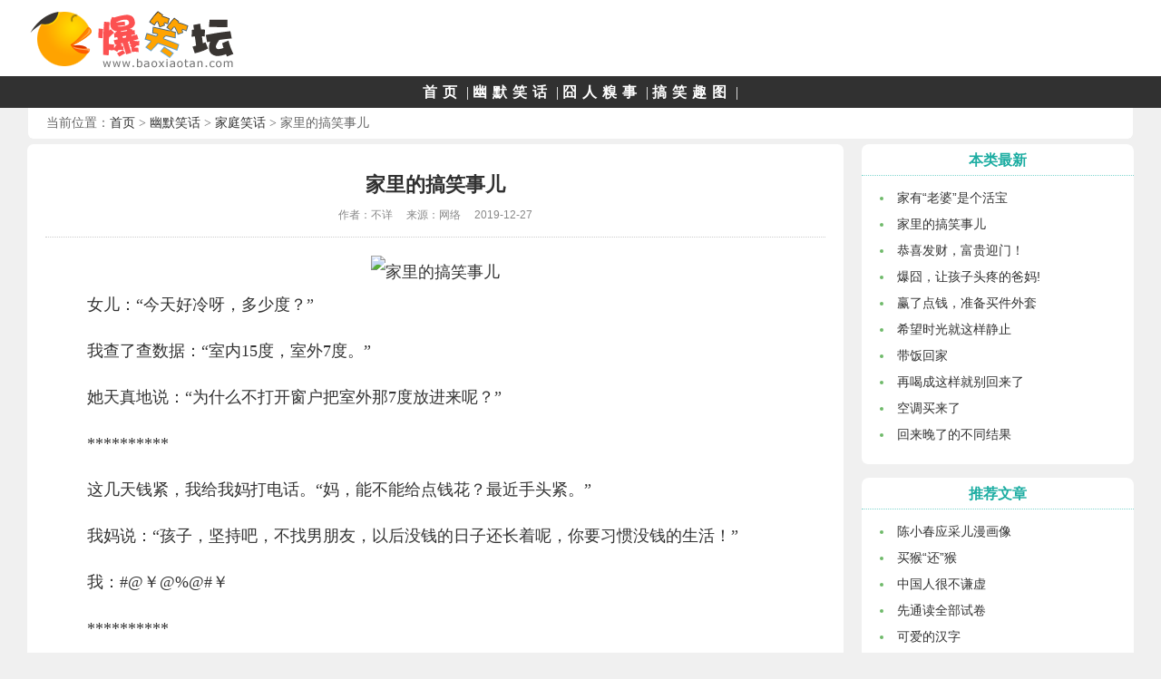

--- FILE ---
content_type: text/html
request_url: http://m.baoxiaotan.com/xiaohua/xiaohua1845.asp
body_size: 4412
content:
<!DOCTYPE html PUBLIC "-//WAPFORUM//DTD XHTML Mobile 1.0//EN" "http://www.wapforum.org/DTD/xhtml-mobile10.dtd"><html xmlns="http://www.w3.org/1999/xhtml"><head><meta http-equiv="Content-Type" content="application/xhtml+xml; charset=utf-8"/><meta http-equiv="content-language" content="zh-CN" /><meta name="viewport" content="width=device-width,minimum-scale=1.0,maximum-scale=1.0,initial-scale=1,user-scalable=0"><title>家里的搞笑事儿</title><meta name="description" content="爆笑家庭笑话七则。幽默笑话，爆笑坛。" /><meta name="keywords" content="爆笑家庭笑话七则,爆笑坛幽默笑话" />
<meta property="og:type" content="website" /><meta property="og:url" content="http://m.baoxiaotan.com/xiaohua/xiaohua1845.asp" /><meta property="og:title" content="家里的搞笑事儿" /><meta property="og:image" content="http://pic.baoxiaotan.com/01/001845.jpg" /><meta property="og:description" content="爆笑家庭笑话七则。" />
<script type="text/javascript">
try{
if (/Android|BlackBerry|iPhone|iPod|ipad|ios|midp|ucweb|webOS|Windows Phone|wap|webmate/i.test(navigator.userAgent)) {
}else{
window.location.href="http://www.baoxiaotan.com/xiaohua/xiaohua1845.asp";
}
}catch(e){}
</script>
<link href="http://www.baoxiaotan.com/xiaohua/xiaohua1845.asp" rel="canonical" />
<link type="text/css" rel="stylesheet" href="../img/art0.css" />
<link href="http://m.baoxiaotan.com/img/font-awesome/css/font-awesome-min.css" rel="stylesheet">
<link type="text/css" rel="stylesheet" href="http://m.baoxiaotan.com/img/menu.css" />
<meta name="author" content="爆笑坛,http://m.baoxiaotan.com" />
<script src="http://m.baoxiaotan.com/jquery/jquery-2.1.4.min.js"></script>
</head>
<body><div class="top">
  <div class="menu"><div class="Ml"><a href="javascript:;" class="slide-menu"><i class="fa fa-navicon fa-lg"></i></a></div></div>
</div>
<div class="slide-mask"></div>
<aside class="slide-wrapper">
<div><ul><li><a href="http://m.baoxiaotan.com">首页</a></li><li><a href="http://m.baoxiaotan.com/xiaohua/list1.asp">幽默笑话</a></li><li><a href="http://m.baoxiaotan.com/jiongshi/list2.asp">囧人糗事</a></li><li><a href="http://m.baoxiaotan.com/qutu/list3.asp">搞笑趣图</a></li></ul></div>
</aside>
<script>
$(function(){
$('aside.slide-wrapper').on('touchstart', 'li', function(e){
$(this).addClass('current').siblings('li').removeClass('current');
});

$('a.slide-menu').on('click', function(e){
var wh = $('div.wrapperhove'+'rtree').height();
$('div.slide-mask').css('height', wh).show();
$('aside.slide-wrapper').css('height', wh).addClass('moved');
});

$('div.slide-mask').on('click', function(){
$('div.slide-mask').hide();
$('aside.slide-wrapper').removeClass('moved');
});
});
</script>
<div class="Guid">
  <div class="Gdiv"><a href='http://m.baoxiaotan.com'>首页</a> > <a href="list1.asp">幽默笑话</a> > <a href='list9.asp'>家庭笑话</a></div>
</div>
<div class="Main">
  <div class="Mbody">
    <div class="Ttit"><h1>家里的搞笑事儿</h1>
      <div class="tit">作者：不详 &nbsp;来源：网络 &nbsp;2019-12-27</div>
    </div>
    <div class="Mtxt">
<p><center><img src="http://pic.baoxiaotan.com/01/001845.jpg" alt="家里的搞笑事儿" /></center></p>
<p>
	女儿：“今天好冷呀，多少度？”
</p>
<p>
	我查了查数据：“室内15度，室外7度。”
</p>
<p>
	她天真地说：“为什么不打开窗户把室外那7度放进来呢？”
</p>
<p>
	**********
</p>
<p>
	这几天钱紧，我给我妈打电话。“妈，能不能给点钱花？最近手头紧。”
</p>
<p>
	我妈说：“孩子，坚持吧，不找男朋友，以后没钱的日子还长着呢，你要习惯没钱的生活！”
</p>
<p>
	我：#@￥@%@#￥
</p>
<p>
	**********
</p>
<p>
	今天妈妈回来说，下午在听别人讨论彩礼，我问：“我以后结婚你们打算要多少彩礼啊？”
</p>
<p>
	妈妈微微一笑：“30万起步”
</p>
<p>
	我惊呼：“你疯了？”
</p>
<p>
	妈：“这样别人就会觉得你是因为彩礼要高了才嫁不出去，而不是因为你人丑嫁不出去的……”
</p>
<p>
	**********
</p>
<p>
	在男友家吃完饭，他和叔叔坐着喝茶，我和阿姨在厨房洗碗。
</p>
<p>
	阿姨说：“女人嘛，相夫教子最重要，多做点家务也不吃亏，就当减肥。”
</p>
<p>
	洗完碗，我坐了一会儿要离开，男友送我下楼，这时我发现耳机忘了拿，和男友又走回去。
</p>
<p>
	到了门外，听到阿姨在屋里说：“她都走了，你还坐着干嘛，拖地去！”
</p>
<p>
	**********
</p>
<p>
	同学放假回家看着电视习惯性的点了根烟，他妈见状说：怎么一回家就抽烟啊，跟你爸一个德行。
</p>
<p>
	同学：妈，习惯了，不抽不得劲。
</p>
<p>
	她妈会心一笑，然后“啪”的一声给了他一个大嘴巴子说：为娘也习惯了，不抽不得劲！
</p>
<p>
	**********
</p>
<p>
	小女孩：“妈妈，我想吃冰淇淋。”
</p>
<p>
	妈妈：“现在不可以，冬天只有傻子才吃冰淇淋。”
</p>
<p>
	小女孩指着我手里的冰淇淋：“那他怎么吃？”
</p>
<p>
	妈妈：“他是个傻子呗。”
</p>
<p>
	我：#$%^%$^*
</p>
<p>
	**********
</p>
<p>
	看儿子天天玩游戏，我也玩玩试试，没想到，连着玩了三局都是一出场就被打死了。
</p>
<p>
	旁边写作业的儿子都看不下去了，说“杀父之仇，不共戴天！老爸，让我来给你报仇！”
</p>
    </div>

  </div>
</div>
<div class="Main">
  <div class="Mbody">
    <div class="Mad"><!--ad01--></div>
  </div>
</div>

<div class="Main">
  <div class="Mbody">
    <div class="Mtit"><span>相关内容</span></div>
<div class="TitD">
<div class="TxtD">
<div class="TxtD1"><a href="http://m.baoxiaotan.com/xiaohua/jiating11.asp">离婚笑话</a></div>
<div class="TxtD2"><a href="http://m.baoxiaotan.com/xiaohua/list9.asp">家庭笑话</a><span class="Tim">2015-11-17</span></div>
</div>
</div>
<div class="PicD"><div class="PicD1"><a href="http://m.baoxiaotan.com/xiaohua/jiating11.asp" title="离婚笑话"><img src="http://pic.baoxiaotan.com/mnopic/nopic01.jpg" alt="离婚笑话" title="离婚笑话" /></a></div></div>
<div class="Mline"></div>
<div class="TitD">
<div class="TxtD">
<div class="TxtD1"><a href="http://m.baoxiaotan.com/xiaohua/jiating14.asp">把我也送了吧</a></div>
<div class="TxtD2"><a href="http://m.baoxiaotan.com/xiaohua/list9.asp">家庭笑话</a><span class="Tim">2015-11-25</span></div>
</div>
</div>
<div class="PicD"><div class="PicD1"><a href="http://m.baoxiaotan.com/xiaohua/jiating14.asp" title="把我也送了吧"><img src="http://pic.baoxiaotan.com/mnopic/nopic04.jpg" alt="把我也送了吧" title="把我也送了吧" /></a></div></div>
<div class="Mline"></div>
<div class="TitD">
<div class="TxtD">
<div class="TxtD1"><a href="http://m.baoxiaotan.com/xiaohua/jiating23.asp">不敢回家</a></div>
<div class="TxtD2"><a href="http://m.baoxiaotan.com/xiaohua/list9.asp">家庭笑话</a><span class="Tim">2015-12-16</span></div>
</div>
</div>
<div class="PicD"><div class="PicD1"><a href="http://m.baoxiaotan.com/xiaohua/jiating23.asp" title="不敢回家"><img src="http://pic.baoxiaotan.com/mnopic/nopic03.jpg" alt="不敢回家" title="不敢回家" /></a></div></div>
<div class="Mline"></div>
<div class="TitD">
<div class="TxtD">
<div class="TxtD1"><a href="http://m.baoxiaotan.com/xiaohua/jiating35.asp">婚前和婚后</a></div>
<div class="TxtD2"><a href="http://m.baoxiaotan.com/xiaohua/list9.asp">家庭笑话</a><span class="Tim">2015-12-16</span></div>
</div>
</div>
<div class="PicD"><div class="PicD1"><a href="http://m.baoxiaotan.com/xiaohua/jiating35.asp" title="婚前和婚后"><img src="http://pic.baoxiaotan.com/mnopic/nopic05.jpg" alt="婚前和婚后" title="婚前和婚后" /></a></div></div>
<div class="Mline"></div>
<div class="Mad"><!--ad03--></div>
<div class="Mline"></div>
<div class="TitD">
<div class="TxtD">
<div class="TxtD1"><a href="http://m.baoxiaotan.com/xiaohua/jiating36.asp">搞笑笨儿子</a></div>
<div class="TxtD2"><a href="http://m.baoxiaotan.com/xiaohua/list9.asp">家庭笑话</a><span class="Tim">2016-03-02</span></div>
</div>
</div>
<div class="PicD"><div class="PicD1"><a href="http://m.baoxiaotan.com/xiaohua/jiating36.asp" title="搞笑笨儿子"><img src="http://pic.baoxiaotan.com/mnopic/nopic06.jpg" alt="搞笑笨儿子" title="搞笑笨儿子" /></a></div></div>
<div class="Mline"></div>
<div class="TitD">
<div class="TxtD">
<div class="TxtD1"><a href="http://m.baoxiaotan.com/xiaohua/jiating48.asp">第一步做什么</a></div>
<div class="TxtD2"><a href="http://m.baoxiaotan.com/xiaohua/list9.asp">家庭笑话</a><span class="Tim">2015-12-17</span></div>
</div>
</div>
<div class="PicD"><div class="PicD1"><a href="http://m.baoxiaotan.com/xiaohua/jiating48.asp" title="第一步做什么"><img src="http://pic.baoxiaotan.com/mnopic/nopic08.jpg" alt="第一步做什么" title="第一步做什么" /></a></div></div>
<div class="Mline"></div>
<div class="TitD">
<div class="TxtD">
<div class="TxtD1"><a href="http://m.baoxiaotan.com/xiaohua/jiating51.asp">走路能不能别扭屁股</a></div>
<div class="TxtD2"><a href="http://m.baoxiaotan.com/xiaohua/list9.asp">家庭笑话</a><span class="Tim">2015-12-17</span></div>
</div>
</div>
<div class="PicD"><div class="PicD1"><a href="http://m.baoxiaotan.com/xiaohua/jiating51.asp" title="走路能不能别扭屁股"><img src="http://pic.baoxiaotan.com/mnopic/nopic01.jpg" alt="走路能不能别扭屁股" title="走路能不能别扭屁股" /></a></div></div>
<div class="Mline"></div>
<div class="TitD">
<div class="TxtD">
<div class="TxtD1"><a href="http://m.baoxiaotan.com/xiaohua/jiating53.asp">试过了，挺好吃的</a></div>
<div class="TxtD2"><a href="http://m.baoxiaotan.com/xiaohua/list9.asp">家庭笑话</a><span class="Tim">2015-12-17</span></div>
</div>
</div>
<div class="PicD"><div class="PicD1"><a href="http://m.baoxiaotan.com/xiaohua/jiating53.asp" title="试过了，挺好吃的"><img src="http://pic.baoxiaotan.com/mnopic/nopic03.jpg" alt="试过了，挺好吃的" title="试过了，挺好吃的" /></a></div></div>
<div class="Mline"></div>
<div class="Mad"><!--ad03--></div>
<div class="Mline"></div>
<div class="TitD">
<div class="TxtD">
<div class="TxtD1"><a href="http://m.baoxiaotan.com/xiaohua/jiating54.asp">那么大的老虎</a></div>
<div class="TxtD2"><a href="http://m.baoxiaotan.com/xiaohua/list9.asp">家庭笑话</a><span class="Tim">2015-12-17</span></div>
</div>
</div>
<div class="PicD"><div class="PicD1"><a href="http://m.baoxiaotan.com/xiaohua/jiating54.asp" title="那么大的老虎"><img src="http://pic.baoxiaotan.com/mnopic/nopic04.jpg" alt="那么大的老虎" title="那么大的老虎" /></a></div></div>
<div class="Mline"></div>
<div class="TitD">
<div class="TxtD">
<div class="TxtD1"><a href="http://m.baoxiaotan.com/xiaohua/jiating55.asp">感恩的爱</a></div>
<div class="TxtD2"><a href="http://m.baoxiaotan.com/xiaohua/list9.asp">家庭笑话</a><span class="Tim">2015-12-17</span></div>
</div>
</div>
<div class="PicD"><div class="PicD1"><a href="http://m.baoxiaotan.com/xiaohua/jiating55.asp" title="感恩的爱"><img src="http://pic.baoxiaotan.com/mnopic/nopic05.jpg" alt="感恩的爱" title="感恩的爱" /></a></div></div>
<div class="Mline"></div>
<div class="TitD">
<div class="TxtD">
<div class="TxtD1"><a href="http://m.baoxiaotan.com/xiaohua/jiating63.asp">古巴</a></div>
<div class="TxtD2"><a href="http://m.baoxiaotan.com/xiaohua/list9.asp">家庭笑话</a><span class="Tim">2015-12-17</span></div>
</div>
</div>
<div class="PicD"><div class="PicD1"><a href="http://m.baoxiaotan.com/xiaohua/jiating63.asp" title="古巴"><img src="http://pic.baoxiaotan.com/mnopic/nopic03.jpg" alt="古巴" title="古巴" /></a></div></div>
<div class="Mline"></div>

  </div>
</div>
<div class="Main">
  <div class="Mbody">
    <div class="Mad"><!--ad04--></div>
  </div>
</div>
<div class="bottom">
  <div class="copy"><p>&copy; 2015-2030 m.baoxiaotan.com</p><p>QQ：3815864 xh@dreamart.cn<br /></p><p><script type="text/javascript" src="http://s6.cnzz.com/z_stat.php?id=3869197&web_id=3869197"></script></p></div>
</div>
</body>
</html>

--- FILE ---
content_type: text/html
request_url: http://www.baoxiaotan.com/xiaohua/xiaohua1845.asp
body_size: 4984
content:
<!DOCTYPE html><html xmlns="http://www.w3.org/1999/xhtml"><head><meta http-equiv="Content-Type" content="text/html; charset=utf-8" /><meta http-equiv="content-language" content="zh-CN" /><title>家里的搞笑事儿-幽默笑话-爆笑坛</title><meta name="description" content="爆笑家庭笑话七则。" /><meta name="keywords" content="爆笑家庭笑话七则" />
<script type="text/javascript">
try{
if (/Android|BlackBerry|iPhone|iPod|ipad|ios|midp|ucweb|webOS|Windows Phone|wap|webmate/i.test(navigator.userAgent)) {
window.location.href="http://m.baoxiaotan.com/xiaohua/xiaohua1845.asp";
}else{
}
}catch(e){}
</script>
<meta name="mobile-agent" content="format=xhtml;url=http://m.baoxiaotan.com/xiaohua/xiaohua1845.asp" />
<link href="http://m.baoxiaotan.com/xiaohua/xiaohua1845.asp" rel="alternate" media="only screen and (max-width:800px)" />
<link type="text/css" rel="stylesheet" href="../img/art0.css" />
<meta name="author" content="爆笑坛,http://www.baoxiaotan.com" /></head>
<body oncut="return false;" oncopy="return false;" onbeforecopy="return false;"><div class="top">
  <div class="topbody">
    <div class="logo"><a href="http://www.baoxiaotan.com"><img src="http://www.baoxiaotan.com/img/logo_none.png" class="logocss" alt="爆笑坛" title="爆笑坛"></a></div>
    <div class="RBanner"><img src="http://www.baoxiaotan.com/img/logo_none.png" class="bannercss"></div>
  </div>
</div>
<div class="TopMenu"><div class="TMenuDiv"><a href="http://www.baoxiaotan.com/index.asp">首页</a> | <a href="http://www.baoxiaotan.com/xiaohua/list1.asp">幽默笑话</a> | <a href="http://www.baoxiaotan.com/jiongshi/list2.asp">囧人糗事</a> | <a href="http://www.baoxiaotan.com/qutu/list3.asp">搞笑趣图</a> | </div></div>
<div class="Guid"><div class="GuidBody"><div class="Gdiv">当前位置：<a href="/">首页</a> &gt; <a href="index.asp">幽默笑话</a> > <a href="list9.asp">家庭笑话</a> &gt; 家里的搞笑事儿</div></div></div>
<div class="Info">
<div class="InfoBody">
  <div class="Left">
    <div class="title"><h1>家里的搞笑事儿</h1>
      <div class="tit"><span class="author">作者：不详</span><span class="quarry">来源：网络</span><span class="time">2019-12-27</span></div>
    </div>
    <div class="text">
      <div class="Ttext"><div class="Pcs"><center><img src="http://pic.baoxiaotan.com/01/001845.jpg" alt="家里的搞笑事儿" /></center></div>
<p>
	女儿：“今天好冷呀，多少度？”
</p>
<p>
	我查了查数据：“室内15度，室外7度。”
</p>
<p>
	她天真地说：“为什么不打开窗户把室外那7度放进来呢？”
</p>
<p>
	**********
</p>
<p>
	这几天钱紧，我给我妈打电话。“妈，能不能给点钱花？最近手头紧。”
</p>
<p>
	我妈说：“孩子，坚持吧，不找男朋友，以后没钱的日子还长着呢，你要习惯没钱的生活！”
</p>
<p>
	我：#@￥@%@#￥
</p>
<p>
	**********
</p>
<p>
	今天妈妈回来说，下午在听别人讨论彩礼，我问：“我以后结婚你们打算要多少彩礼啊？”
</p>
<p>
	妈妈微微一笑：“30万起步”
</p>
<p>
	我惊呼：“你疯了？”
</p>
<p>
	妈：“这样别人就会觉得你是因为彩礼要高了才嫁不出去，而不是因为你人丑嫁不出去的……”
</p>
<p>
	**********
</p>
<p>
	在男友家吃完饭，他和叔叔坐着喝茶，我和阿姨在厨房洗碗。
</p>
<p>
	阿姨说：“女人嘛，相夫教子最重要，多做点家务也不吃亏，就当减肥。”
</p>
<p>
	洗完碗，我坐了一会儿要离开，男友送我下楼，这时我发现耳机忘了拿，和男友又走回去。
</p>
<p>
	到了门外，听到阿姨在屋里说：“她都走了，你还坐着干嘛，拖地去！”
</p>
<p>
	**********
</p>
<p>
	同学放假回家看着电视习惯性的点了根烟，他妈见状说：怎么一回家就抽烟啊，跟你爸一个德行。
</p>
<p>
	同学：妈，习惯了，不抽不得劲。
</p>
<p>
	她妈会心一笑，然后“啪”的一声给了他一个大嘴巴子说：为娘也习惯了，不抽不得劲！
</p>
<p>
	**********
</p>
<p>
	小女孩：“妈妈，我想吃冰淇淋。”
</p>
<p>
	妈妈：“现在不可以，冬天只有傻子才吃冰淇淋。”
</p>
<p>
	小女孩指着我手里的冰淇淋：“那他怎么吃？”
</p>
<p>
	妈妈：“他是个傻子呗。”
</p>
<p>
	我：#$%^%$^*
</p>
<p>
	**********
</p>
<p>
	看儿子天天玩游戏，我也玩玩试试，没想到，连着玩了三局都是一出场就被打死了。
</p>
<p>
	旁边写作业的儿子都看不下去了，说“杀父之仇，不共戴天！老爸，让我来给你报仇！”
</p></div>
      <div class="TAd2"><center><!--ad_a2--></center></div>
      <div class="Page"></div>
      <div class="UpTo"><h3 class="Goup">上一篇：<a href="/xiaohua/jiating1828.asp">恭喜发财，富贵迎门！</a></h3><h3 class="Goto">下一篇：<a href="/xiaohua/xiaohua1846.asp">家有“老婆”是个活宝</a></h3></div>
      <div class="Txg">
        <div class="tit">相关文章</div>
        <div class="List">
          <div class="Content"><ul><li><a href="/xiaohua/xiaohua1836.asp">兄弟俩聊天</a></li><li><a href="/xiaohua/xiaoyuan1835.asp">考试前后</a></li><li><a href="/xiaohua/dongwuxiaohua1834.asp">主人去市场了…</a></li><li><a href="/xiaohua/xiaoyuan1833.asp">爆笑连续剧：小明滚出去！</a></li><li><a href="/xiaohua/lengxiaohua1832.asp">笑送走了旧岁，笑迎来了新年</a></li><li><a href="/xiaohua/lengxiaohua1831.asp">直刺脊骨的幽默</a></li><li><a href="/xiaohua/baoxiaonannv1830.asp">来自骨子里的幽默</a></li><li><a href="/xiaohua/lengxiaohua1829.asp">老了以后，也像这样…</a></li><li><a href="/xiaohua/jiating1828.asp">恭喜发财，富贵迎门！</a></li><li><a href="/xiaohua/baoxiaonannv1827.asp">你咋长这么黑呢？</a></li><li><a href="/xiaohua/baoxiaonannv1826.asp">你叫的小姐来了</a></li><li><a href="/xiaohua/baoxiaonannv1825.asp">弄巧成拙的新郎</a></li></ul></div>
        </div>
        <div class="Rad"><center><!--ad_a4--></center></div>
      </div>
    </div>
  </div>
  <div class="Right">
    <div class="tit">本类最新</div>
    <div class="List">
      <div class="Content"><ul><li><a href="xiaohua1846.asp">家有“老婆”是个活宝</a></li><li><a href="xiaohua1845.asp">家里的搞笑事儿</a></li><li><a href="jiating1828.asp">恭喜发财，富贵迎门！</a></li><li><a href="jiating1821.asp">爆囧，让孩子头疼的爸妈!</a></li><li><a href="jiating1786.asp">赢了点钱，准备买件外套</a></li><li><a href="jiating1785.asp">希望时光就这样静止</a></li><li><a href="jiating1765.asp">带饭回家</a></li><li><a href="jiating1764.asp">再喝成这样就别回来了</a></li><li><a href="jiating1760.asp">空调买来了</a></li><li><a href="jiating1759.asp">回来晚了的不同结果</a></li></ul></div>
    </div>
    <div class="Foot"></div>
    <div class="Rad2"><center><!--ad_a6--></center></div>
    <!--ad_a5-->
    <div class="tit">推荐文章</div>
    <div class="List">
      <div class="Content"><ul><li><a href="/qutu/qutu1844.asp">陈小春应采儿漫画像</a></li><li><a href="/xiaohua/lengxiaohua1735.asp">买猴“还”猴</a></li><li><a href="/xiaohua/baoxiaonannv1654.asp">中国人很不谦虚</a></li><li><a href="/xiaohua/xiaoyuan1645.asp">先通读全部试卷</a></li><li><a href="/xiaohua/qitaxiaohua1187.asp">可爱的汉字</a></li><li><a href="/xiaohua/qitaxiaohua1155.asp">客户与设计师斗才</a></li><li><a href="/xiaohua/lengxiaohua1140.asp">和嫂子搂在一起睡被哥哥看到了</a></li><li><a href="/xiaohua/lengxiaohua1132.asp">这年头，愁的都是房事！</a></li><li><a href="/xiaohua/baoxiaonannv1087.asp">排错队了</a></li><li><a href="/xiaohua/qitaxiaohua981.asp">求购二手车</a></li></ul></div>
    </div>
    <div class="Foot"></div>
    <div class="Rad2"><center><!--ad_a7--></center></div>
  </div>
</div>
</div>
<div class="bottom"><div class="FootBody">
  <div class="Menu">
<a href="http://www.baoxiaotan.com">首页</a> | <a rel="nofollow" href="http://www.baoxiaotan.com/about.asp">关于我们</a> | <a href="http://www.baoxiaotan.com/link">友情链接</a> | <a rel="nofollow" href="http://www.baoxiaotan.com/copyright.asp">版权声明</a> | <a rel="nofollow" href="http://www.baoxiaotan.com/gongyue.asp">平台(网站)公约</a>
  </div>
  <div class="copy">
    <div class="cl"><img src="http://www.baoxiaotan.com/img/union1.png" border="0"> <img src="http://www.baoxiaotan.com/img/bt_2code.gif" border="0"></div>
    <div class="cr"><p>&copy; 2015-2030 BaoXiaoTan.com All Rights Reserved.</p><p><img border="0" src="/img/qq.gif" alt="QQ联系我们" title="QQ联系我们"/> </p><p><a rel="nofollow" href="http://beian.miit.gov.cn" target="_blank">吉ICP备13004070号-8</a>&nbsp;&nbsp;<a href="#" class="beian2"><img src="http://www.baoxiaotan.com/img/beian2.png" border="0" style="float:left;" />&nbsp;吉公网安备22012202000035号</a></p><p><script type="text/javascript" src="http://s6.cnzz.com/z_stat.php?id=3869197&web_id=3869197"></script> </p></div>
  </div>
</div></div>
<script type=text/javascript src="http://www.baoxiaotan.com/js/dastj.js"></script>
</body>
</html>

--- FILE ---
content_type: text/css
request_url: http://www.baoxiaotan.com/img/art0.css
body_size: 1593
content:
/* Top & Bottom */
@import url(base.css);

/* Body */
.Info  {margin:0 auto; width:1220px; clear:both;}
.Info .Left {width:900px; box-sizing:border-box; background:#FFF; padding:10px 20px; border-radius:0.5em; float:left;}
.Info .Left .title {width:100%; box-sizing:border-box; border-bottom:1px dotted #CCC; padding:0 0 15px; text-align:center; float:left; clear:both;}
.Info .Left .title h1 {width:100%; box-sizing:border-box; font-size:22px; font-family:Microsoft Yahei,Arial,Helvetica; margin:20px 0 10px; color:#313131;}
.Info .Left .title .tit {width:100%; box-sizing:border-box; text-align:center; font-size:12px; font-family:Arial,Helvetica; color:#888; float:left; clear:both;}
.Info .Left .title .tit .author {padding-right:15px;}
.Info .Left .title .tit .quarry {padding-right:15px;}
.Info .Left .title .tit .dj {padding-right:15px;}
.Info .Left .title .tit .date {}
.Info .Left .text h2 {box-sizing:border-box; height:18px; line-height:18px; border-left:8px solid #027600; font-size:16px; color:#027600; padding:0 0 0 10px; margin:0 0 10px 32px;}
.Info .Left .text h3 {box-sizing:border-box!important; -moz-box-sizing:border-box; -webkit-box-sizing:border-box; font-size:16px; padding:0 15px; float:left; clear:both;}
.Info .Left .text {width:100%; box-sizing:border-box; padding:5px 10px; font-size:18px; margin-top:15px; color:#333; line-height:200%; float:left; clear:both;}
.Info .Left .text a {color:#277253; text-decoration:underline;}
.Info .Left .text2 {width:100%; box-sizing:border-box; font-size:12px; margin-top:15px; color:#333; line-height:200%; float:left; clear:both;}
.Info .Left .text p {margin-bottom:15px; text-indent:2em; clear:both;}
.Info .Left .text strong {color:#1DADA2;}
.Info .Left .text b {color:#1DADA2;}
.Info .Left .text em,.Info .Left .text i {font-style:normal; color:#AE0064;}
.Info .Left .text strike,.Info .Left .text s {text-decoration:none; font-size:12px; color:#888;}
.Info .Left .text u {text-decoration:none; color:#D45A00;}
.Info .Left .text .Pic {text-align:center; margin:5px 20px 0 0;}
.Info .Left .text image,.Info .Left .text img {border:0; max-width:800px; border-radius:0.5em;}
.Info .Left .Fx {padding:0 5px 10px 350px; float:left;}
.Info .Left .UpTo {width:100%; box-sizing:border-box; border:1px dotted #888; border-width:1px 0; padding:10px; float:left; clear:both;}
.Info .Left .UpTo .Goup {color:#3498EE; font-size:16px; padding:5px;}
.Info .Left .UpTo .Goto {color:#3498EE; font-size:16px; padding:5px;}
.Info .Left .UpTo a {color:#3498EE; text-decoration:none;}
.Info .Left .text .Txg {width:100%; float:left; clear:both;}
.Info .Left .text .Txg .tit {width:100%; box-sizing:border-box; background:#1DADA2; border-radius:0.3em; color:#FFF; padding:2px 30px; margin:5px auto; font-weight:bold; float:left;}
.Info .Left .text .Txg .List {vertical-align:top; float:left;}
.Info .Left .text .Txg .List .Content {line-height:180%; padding:6px;}
.Info .Left .text .Txg .List .Content ul {list-style:none;}
.Info .Left .text .Txg .List .Content ul li {list-style:inside; color:#1DADA2; padding-left:10px;}
.Info .Left .text .Txg .List .Content ul li a {color:#222; text-decoration:none;}
.Info .Left .text .Txg .List .Content ul li a:hover {color:#F80;}
.Info .Left .text .Txg .Rad {width:360px; margin-top:10px; float:right;}
.Info .Left .Tl_Ad {width:100%; box-sizing:border-box; margin:5px 0; text-align:center; border-top:1px dotted #CCC; float:left; clear:both;}
.Info .Left .Tl_Ad .Tad01 {width:300px; padding-right:45px; text-align:center; float:left;}
.Info .Left .Tl_Ad .Tad02 {width:300px; text-align:center; float:left;}
.Info .Left .Tl_Ad2 {width:100%; box-sizing:border-box; margin:10px 0; text-align:center; float:left; clear:both;}
.Info .Left .Page {width:100%; box-sizing:border-box; padding:5px 0; margin:0 19px 10px; text-align:center; font-family:Verdana; color:#333; clear:both;}
.Info .Left .Page b {background:#DDD; border:1px solid #DDD; border-radius:3px; font-weight:normal; color:#333; padding:8px 10px; margin-right:8px;}
.Info .Left .Page a {background:#FFF; border:1px solid #DDD; border-radius:3px; font-family:Verdana; color:#333; text-decoration:none; padding:8px 10px; margin-right:8px;}
.Info .Left .Page a:hover {background:#666; border:1px solid #666; border-radius:3px; color:#FFF;}

.Info .Right {width:300px; border-radius:0.3em; margin-left:20px; float:right;}
.Info .Right .tit {width:100%; box-sizing:border-box; height:35px; background:#FFF; border-bottom:1px dotted #80D6CF; border-radius:0.5em 0.5em 0 0; color:#1DADA2; font-size:16px; font-weight:bold; text-align:center; line-height:35px; float:left;}
.Info .Right .tit1 {background:#DDD; border-radius:0.5em 0.5em 0 0;}
.Info .Right .tit2 {background:#B3E5B2;}
.Info .Right .tit3 {background:#CAE9FD;}
.Info .Right .List {width:100%; box-sizing:border-box; background:#FFF; vertical-align:top; float:left;}
.Info .Right .List .Content {line-height:200%; padding:10px;}
.Info .Right .List .Content ul {list-style:none;}
.Info .Right .List .Content ul li {list-style:inside; color:#6FBA6A; padding-left:10px;}
.Info .Right .Foot {width:100%; box-sizing:border-box; height:8px; background:#FFF; border-radius:0 0 0.5em 0.5em; margin-bottom:15px; float:left; clear:both;}
.Info .Right .Rad {text-align:center; float:left;}

--- FILE ---
content_type: text/css
request_url: http://www.baoxiaotan.com/img/base.css
body_size: 1449
content:
* {margin:0px; padding:0px;}
body {background:#F0F0F0; width:100%; font-size:14px;}

/* Top */
.top {width:100%; background:#FFF; float:left;}
.top .topbody {width:1220px; margin:0 auto;}
.top .topbody .logo {background:url("logo.png") no-repeat; background-size:240px auto; width:240px; height:80px; margin:2px 0; float:left;}
.top .topbody .logocss {width:240px; height:80px; border:0;}
.top .topbody .RBanner {background:url("top_banner.png") no-repeat; background-size:932px auto; float:right;}
.top .topbody .bannercss {width:932px; height:80px; border:0;}

/* TopMenu */
.TopMenu {width:100%; background:#313131; float:left; clear:both;}
.TopMenu .TMenuDiv {width:1220px; margin:0 auto; color:#FFF; font-size:16px; height:35px; line-height:35px; text-align:center;}
.TopMenu .TMenuDiv a {color:#FFF; font-weight:bold; letter-spacing:6px;}
.TopMenu .TMenuDiv a:visited {color:#EEE;}
.TopMenu .TMenuDiv a:hover {color:#CFF2FF;}

/* Guid */
.Guid {width:100%; padding-bottom:5px; float:left; clear:both;}
.Guid .GuidBody {width:1220px; box-sizing:border-box; background:#FFF; margin:0 auto; border:1px solid #F0F0F0; border-top:0; border-radius:0 0 0.5em 0.5em; padding:8px 20px; color:#666;}
.Guid .GuidBody a {color:#333;}
.Guid .GuidBody a:hover {color:#F70;}
.Guid .GuidBody .Gr {width:400px; float:right;}
.Guid .GuidBody .Gr .Left {width:200px; color:#666; text-align:right; float:left;}
.Guid .GuidBody .Gr .Left b {color:#F60;}
.Guid .GuidBody .Gr .Right {padding-right:15px; float:right;}
.Guid .GuidBody .Gr .Right .Gtime {color:#AAA; text-align:right; font-size:12px;}


/* Bottom Sort */
.SortD {margin:0px auto; padding:5px 0; width:1000px; clear:both;}
.SortD .SD {width:988px; height:auto; background:#FFF6EA; border:1px solid #DAB181; border-radius:0.5em; margin-bottom:5px; margin-bottom:-2px \9; font-size:12px; text-align:left; padding:5px; float:left;}
.SortD .SD .SDL {width:58px; padding:5px 0; font-weight:bold; text-align:center; float:left;}
.SortD .SD .SDR {padding-left:5px; float:left;}
.SortD .SD .SDR .Div01 {width:925px; border-bottom:1px dotted #EFD6B8; text-align:left; padding:5px 0; float:left; clear:both;}
.SortD .SD .SDR .Div01 .Div02 {width:68px; padding-left:8px; border-right:1px dotted #EFD6B8; float:left;}

/* Link */
.LinkD {width:1200px; margin:0 auto;}
.LinkD .LinkBody {width:100%; box-sizing:border-box; background:#FFF; border-radius:0.3em; padding:3px 10px; margin:10px 0; float:left; clear:both;}
.LinkD .Link {width:100%; box-sizing:border-box; font-size:12px; line-height:25px; text-align:left; padding:5px 15px; float:left;}
.LinkD .Link .LinkL {width:5%; color:#555; float:left;}
.LinkD .Link .LinkR {width:93%; box-sizing:border-box; float:left;}
.LinkD .Link .LinkR .textdiv {max-width:8em; padding-left:11px; white-space:nowrap; overflow:hidden; text-overflow:ellipsis; float:left;}
.LinkD .Link .LinkR a {color:#555;}

/* Bottom */
.bottom {width:1220px; margin:0px auto;}
.bottom .FootBody {width:1200px; padding:5px 10px 15px; float:left; clear:both;}
.bottom .Menu {width:1200px; background:#E42141; border-radius:0.5em; padding:5px 0px; font-size:12px; color:#FFF; text-align:center;}
.bottom .Menu a {color:#FFF; text-decoration:none;}
.bottom .Menu a:visited {color:#FFF; text-decoration:none;}
.bottom .Menu a:hover {color:#DAB181; text-decoration:none;}
.bottom .copy {width:1200px; font-size:12px; font-family:Arial,Verdana; padding-top:10px; text-align:center;}
.bottom .copy .cl {width:40%; margin-right:15px; text-align:right; float:left;}
.bottom .copy .cr {text-align:left; float:left;}
.bottom .copy .cr p {line-height:150%;}
.bottom .copy .cr .beian2 {display:inline-block; text-decoration:none; height:20px; line-height:20px;}

/* AD */
.TL_ad {width:1000px; margin:5px auto; border:1px dotted #DAB181; padding:5px 0; text-align:center; clear:both;}
.TL_ad .TLL {width:499px; text-align:center; float:left;}
.TL_ad .TLR {width:499px; text-align:center; float:left;}

/* Link */
a {font-family:Arial; color:#333; text-decoration:none;}
a:visited {color:#555; text-decoration:none;}
a:hover {color:#F60; text-decoration:underline;}
a:active {color:#F00; text-decoration:none;}